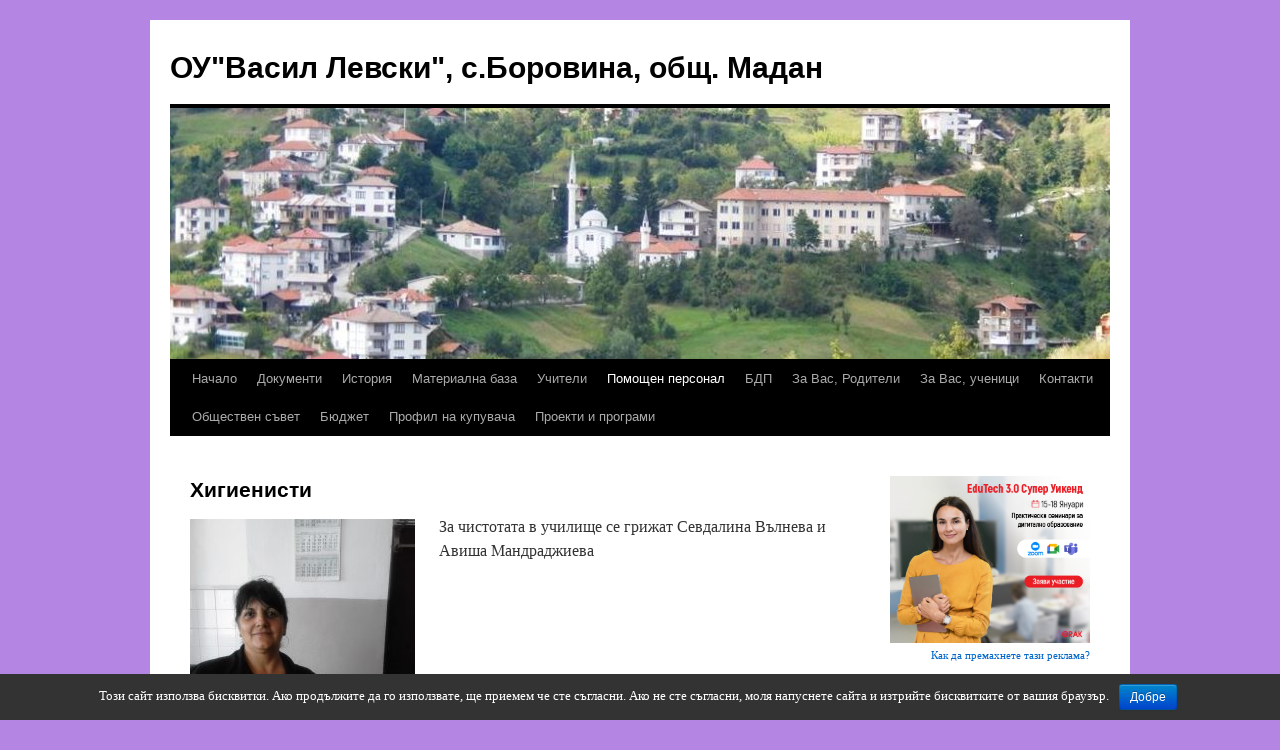

--- FILE ---
content_type: text/html; charset=UTF-8
request_url: http://www.daskalo.com/svetlamilanova/%D0%BF%D0%BE%D0%BC%D0%BE%D1%89%D0%B5%D0%BD-%D0%BF%D0%B5%D1%80%D1%81%D0%BE%D0%BD%D0%B0%D0%BB/%D1%85%D0%B8%D0%B3%D0%B8%D0%B5%D0%BD%D0%B8%D1%81%D1%82%D0%B8/
body_size: 8354
content:
<!DOCTYPE html>
<html lang="bg-BG">
<head>
<meta charset="UTF-8" />
<title>
Хигиенисти - ОУ&quot;Васил Левски&quot;, с.Боровина, общ. МаданОУ&quot;Васил Левски&quot;, с.Боровина, общ. Мадан	</title>
<link rel="profile" href="http://gmpg.org/xfn/11" />
<link rel="stylesheet" type="text/css" media="all" href="http://www.daskalo.com/svetlamilanova/wp-content/themes/twentyten/style.css" />
<link rel="pingback" href="http://www.daskalo.com/svetlamilanova/xmlrpc.php">

<!-- This site is optimized with the Yoast SEO plugin v11.5 - https://yoast.com/wordpress/plugins/seo/ -->
<link rel="canonical" href="http://www.daskalo.com/svetlamilanova/%d0%bf%d0%be%d0%bc%d0%be%d1%89%d0%b5%d0%bd-%d0%bf%d0%b5%d1%80%d1%81%d0%be%d0%bd%d0%b0%d0%bb/%d1%85%d0%b8%d0%b3%d0%b8%d0%b5%d0%bd%d0%b8%d1%81%d1%82%d0%b8/" />
<meta property="og:locale" content="bg_BG" />
<meta property="og:type" content="article" />
<meta property="og:title" content="Хигиенисти - ОУ&quot;Васил Левски&quot;, с.Боровина, общ. Мадан" />
<meta property="og:description" content="За чистотата в училище се грижат Севдалина Вълнева и Авиша Мандраджиева Как да премахнете тази реклама?" />
<meta property="og:url" content="http://www.daskalo.com/svetlamilanova/%d0%bf%d0%be%d0%bc%d0%be%d1%89%d0%b5%d0%bd-%d0%bf%d0%b5%d1%80%d1%81%d0%be%d0%bd%d0%b0%d0%bb/%d1%85%d0%b8%d0%b3%d0%b8%d0%b5%d0%bd%d0%b8%d1%81%d1%82%d0%b8/" />
<meta property="og:site_name" content="ОУ&quot;Васил Левски&quot;, с.Боровина, общ. Мадан" />
<meta property="og:image" content="http://www.daskalo.com/svetlamilanova/files/2016/08/20150915_105210-тАУ-¦Ъ¦-¦¬¦¬¦¦-e1759755596623-225x300.jpg" />
<meta name="twitter:card" content="summary_large_image" />
<meta name="twitter:description" content="За чистотата в училище се грижат Севдалина Вълнева и Авиша Мандраджиева Как да премахнете тази реклама?" />
<meta name="twitter:title" content="Хигиенисти - ОУ&quot;Васил Левски&quot;, с.Боровина, общ. Мадан" />
<meta name="twitter:image" content="http://www.daskalo.com/svetlamilanova/files/2016/08/20150915_105210-тАУ-¦Ъ¦-¦¬¦¬¦¦-e1759755596623-225x300.jpg" />
<script type='application/ld+json' class='yoast-schema-graph yoast-schema-graph--main'>{"@context":"https://schema.org","@graph":[{"@type":"Organization","@id":"http://www.daskalo.com/svetlamilanova/#organization","name":"","url":"http://www.daskalo.com/svetlamilanova/","sameAs":[]},{"@type":"WebSite","@id":"http://www.daskalo.com/svetlamilanova/#website","url":"http://www.daskalo.com/svetlamilanova/","name":"\u041e\u0423&quot;\u0412\u0430\u0441\u0438\u043b \u041b\u0435\u0432\u0441\u043a\u0438&quot;, \u0441.\u0411\u043e\u0440\u043e\u0432\u0438\u043d\u0430, \u043e\u0431\u0449. \u041c\u0430\u0434\u0430\u043d","publisher":{"@id":"http://www.daskalo.com/svetlamilanova/#organization"},"potentialAction":{"@type":"SearchAction","target":"http://www.daskalo.com/svetlamilanova/?s={search_term_string}","query-input":"required name=search_term_string"}},{"@type":"ImageObject","@id":"http://www.daskalo.com/svetlamilanova/%d0%bf%d0%be%d0%bc%d0%be%d1%89%d0%b5%d0%bd-%d0%bf%d0%b5%d1%80%d1%81%d0%be%d0%bd%d0%b0%d0%bb/%d1%85%d0%b8%d0%b3%d0%b8%d0%b5%d0%bd%d0%b8%d1%81%d1%82%d0%b8/#primaryimage","url":"http://www.daskalo.com/svetlamilanova/files/2016/08/20150915_105210-\u0442\u0410\u0423-\u00a6\u042a\u00a6-\u00a6\u00ac\u00a6\u00ac\u00a6\u00a6-e1759755596623.jpg","width":1200,"height":1600},{"@type":"WebPage","@id":"http://www.daskalo.com/svetlamilanova/%d0%bf%d0%be%d0%bc%d0%be%d1%89%d0%b5%d0%bd-%d0%bf%d0%b5%d1%80%d1%81%d0%be%d0%bd%d0%b0%d0%bb/%d1%85%d0%b8%d0%b3%d0%b8%d0%b5%d0%bd%d0%b8%d1%81%d1%82%d0%b8/#webpage","url":"http://www.daskalo.com/svetlamilanova/%d0%bf%d0%be%d0%bc%d0%be%d1%89%d0%b5%d0%bd-%d0%bf%d0%b5%d1%80%d1%81%d0%be%d0%bd%d0%b0%d0%bb/%d1%85%d0%b8%d0%b3%d0%b8%d0%b5%d0%bd%d0%b8%d1%81%d1%82%d0%b8/","inLanguage":"bg-BG","name":"\u0425\u0438\u0433\u0438\u0435\u043d\u0438\u0441\u0442\u0438 - \u041e\u0423&quot;\u0412\u0430\u0441\u0438\u043b \u041b\u0435\u0432\u0441\u043a\u0438&quot;, \u0441.\u0411\u043e\u0440\u043e\u0432\u0438\u043d\u0430, \u043e\u0431\u0449. \u041c\u0430\u0434\u0430\u043d","isPartOf":{"@id":"http://www.daskalo.com/svetlamilanova/#website"},"primaryImageOfPage":{"@id":"http://www.daskalo.com/svetlamilanova/%d0%bf%d0%be%d0%bc%d0%be%d1%89%d0%b5%d0%bd-%d0%bf%d0%b5%d1%80%d1%81%d0%be%d0%bd%d0%b0%d0%bb/%d1%85%d0%b8%d0%b3%d0%b8%d0%b5%d0%bd%d0%b8%d1%81%d1%82%d0%b8/#primaryimage"},"datePublished":"2016-08-25T07:55:18+00:00","dateModified":"2025-11-20T19:05:06+00:00"}]}</script>
<!-- / Yoast SEO plugin. -->

<link rel='dns-prefetch' href='//s.w.org' />
<link rel="alternate" type="application/rss+xml" title="ОУ&quot;Васил Левски&quot;, с.Боровина, общ. Мадан &raquo; Хранилка" href="http://www.daskalo.com/svetlamilanova/feed/" />
<link rel="alternate" type="application/rss+xml" title="ОУ&quot;Васил Левски&quot;, с.Боровина, общ. Мадан &raquo; Хранилка за коментари" href="http://www.daskalo.com/svetlamilanova/comments/feed/" />
		<script type="text/javascript">
			window._wpemojiSettings = {"baseUrl":"https:\/\/s.w.org\/images\/core\/emoji\/12.0.0-1\/72x72\/","ext":".png","svgUrl":"https:\/\/s.w.org\/images\/core\/emoji\/12.0.0-1\/svg\/","svgExt":".svg","source":{"concatemoji":"http:\/\/www.daskalo.com\/svetlamilanova\/wp-includes\/js\/wp-emoji-release.min.js?ver=5.2.15"}};
			!function(e,a,t){var n,r,o,i=a.createElement("canvas"),p=i.getContext&&i.getContext("2d");function s(e,t){var a=String.fromCharCode;p.clearRect(0,0,i.width,i.height),p.fillText(a.apply(this,e),0,0);e=i.toDataURL();return p.clearRect(0,0,i.width,i.height),p.fillText(a.apply(this,t),0,0),e===i.toDataURL()}function c(e){var t=a.createElement("script");t.src=e,t.defer=t.type="text/javascript",a.getElementsByTagName("head")[0].appendChild(t)}for(o=Array("flag","emoji"),t.supports={everything:!0,everythingExceptFlag:!0},r=0;r<o.length;r++)t.supports[o[r]]=function(e){if(!p||!p.fillText)return!1;switch(p.textBaseline="top",p.font="600 32px Arial",e){case"flag":return s([55356,56826,55356,56819],[55356,56826,8203,55356,56819])?!1:!s([55356,57332,56128,56423,56128,56418,56128,56421,56128,56430,56128,56423,56128,56447],[55356,57332,8203,56128,56423,8203,56128,56418,8203,56128,56421,8203,56128,56430,8203,56128,56423,8203,56128,56447]);case"emoji":return!s([55357,56424,55356,57342,8205,55358,56605,8205,55357,56424,55356,57340],[55357,56424,55356,57342,8203,55358,56605,8203,55357,56424,55356,57340])}return!1}(o[r]),t.supports.everything=t.supports.everything&&t.supports[o[r]],"flag"!==o[r]&&(t.supports.everythingExceptFlag=t.supports.everythingExceptFlag&&t.supports[o[r]]);t.supports.everythingExceptFlag=t.supports.everythingExceptFlag&&!t.supports.flag,t.DOMReady=!1,t.readyCallback=function(){t.DOMReady=!0},t.supports.everything||(n=function(){t.readyCallback()},a.addEventListener?(a.addEventListener("DOMContentLoaded",n,!1),e.addEventListener("load",n,!1)):(e.attachEvent("onload",n),a.attachEvent("onreadystatechange",function(){"complete"===a.readyState&&t.readyCallback()})),(n=t.source||{}).concatemoji?c(n.concatemoji):n.wpemoji&&n.twemoji&&(c(n.twemoji),c(n.wpemoji)))}(window,document,window._wpemojiSettings);
		</script>
		<style type="text/css">
img.wp-smiley,
img.emoji {
	display: inline !important;
	border: none !important;
	box-shadow: none !important;
	height: 1em !important;
	width: 1em !important;
	margin: 0 .07em !important;
	vertical-align: -0.1em !important;
	background: none !important;
	padding: 0 !important;
}
</style>
	<link rel='stylesheet' id='wp-block-library-css'  href='http://www.daskalo.com/svetlamilanova/wp-includes/css/dist/block-library/style.min.css?ver=5.2.15' type='text/css' media='all' />
<link rel='stylesheet' id='wp-block-library-theme-css'  href='http://www.daskalo.com/svetlamilanova/wp-includes/css/dist/block-library/theme.min.css?ver=5.2.15' type='text/css' media='all' />
<link rel='stylesheet' id='cookie-notice-front-css'  href='http://www.daskalo.com/svetlamilanova/wp-content/plugins/cookie-notice/css/front.min.css?ver=5.2.15' type='text/css' media='all' />
<link rel='stylesheet' id='twentyten-block-style-css'  href='http://www.daskalo.com/svetlamilanova/wp-content/themes/twentyten/blocks.css?ver=20181018' type='text/css' media='all' />
<script type='text/javascript' src='http://www.daskalo.com/svetlamilanova/wp-includes/js/jquery/jquery.js?ver=1.12.4-wp'></script>
<script type='text/javascript' src='http://www.daskalo.com/svetlamilanova/wp-includes/js/jquery/jquery-migrate.min.js?ver=1.4.1'></script>
<script type='text/javascript'>
/* <![CDATA[ */
var cnArgs = {"ajaxurl":"http:\/\/www.daskalo.com\/svetlamilanova\/wp-admin\/admin-ajax.php","hideEffect":"fade","onScroll":"","onScrollOffset":"100","cookieName":"cookie_notice_accepted","cookieValue":"true","cookieTime":"2592000","cookiePath":"\/","cookieDomain":"www.daskalo.com","redirection":"","cache":"","refuse":"no","revoke_cookies":"0","revoke_cookies_opt":"automatic","secure":"0"};
/* ]]> */
</script>
<script type='text/javascript' src='http://www.daskalo.com/svetlamilanova/wp-content/plugins/cookie-notice/js/front.min.js?ver=1.2.46'></script>
<link rel='https://api.w.org/' href='http://www.daskalo.com/svetlamilanova/wp-json/' />
<link rel="EditURI" type="application/rsd+xml" title="RSD" href="http://www.daskalo.com/svetlamilanova/xmlrpc.php?rsd" />
<link rel="wlwmanifest" type="application/wlwmanifest+xml" href="http://www.daskalo.com/svetlamilanova/wp-includes/wlwmanifest.xml" /> 
<meta name="generator" content="WordPress 5.2.15" />
<link rel='shortlink' href='http://www.daskalo.com/svetlamilanova/?p=158' />
<link rel="alternate" type="application/json+oembed" href="http://www.daskalo.com/svetlamilanova/wp-json/oembed/1.0/embed?url=http%3A%2F%2Fwww.daskalo.com%2Fsvetlamilanova%2F%25d0%25bf%25d0%25be%25d0%25bc%25d0%25be%25d1%2589%25d0%25b5%25d0%25bd-%25d0%25bf%25d0%25b5%25d1%2580%25d1%2581%25d0%25be%25d0%25bd%25d0%25b0%25d0%25bb%2F%25d1%2585%25d0%25b8%25d0%25b3%25d0%25b8%25d0%25b5%25d0%25bd%25d0%25b8%25d1%2581%25d1%2582%25d0%25b8%2F" />
<link rel="alternate" type="text/xml+oembed" href="http://www.daskalo.com/svetlamilanova/wp-json/oembed/1.0/embed?url=http%3A%2F%2Fwww.daskalo.com%2Fsvetlamilanova%2F%25d0%25bf%25d0%25be%25d0%25bc%25d0%25be%25d1%2589%25d0%25b5%25d0%25bd-%25d0%25bf%25d0%25b5%25d1%2580%25d1%2581%25d0%25be%25d0%25bd%25d0%25b0%25d0%25bb%2F%25d1%2585%25d0%25b8%25d0%25b3%25d0%25b8%25d0%25b5%25d0%25bd%25d0%25b8%25d1%2581%25d1%2582%25d0%25b8%2F&#038;format=xml" />
    <style>
    body #wrapper #footer #site-generator
    {
        width:100%;
    }
    body #wrapper #footer #site-generator a
    {
        width:200px;
        float:right;
    }
    body #wrapper #footer #site-generator .daskalo_footer_link
    {
        float:none;
        width:inherit;
        background:none;
        padding:0px;
        text-decoration:underline;
    }
    </style><meta name="generator" content="Powered by WPBakery Page Builder - drag and drop page builder for WordPress."/>
<!--[if lte IE 9]><link rel="stylesheet" type="text/css" href="http://www.daskalo.com/svetlamilanova/wp-content/plugins/js_composer/assets/css/vc_lte_ie9.min.css" media="screen"><![endif]--><style type="text/css" id="custom-background-css">
body.custom-background { background-color: #b485e2; }
</style>
	<link rel="icon" href="http://www.daskalo.com/svetlamilanova/files/2016/08/cropped-10805721_682265651872312_7768179445231454843_n-32x32.jpg" sizes="32x32" />
<link rel="icon" href="http://www.daskalo.com/svetlamilanova/files/2016/08/cropped-10805721_682265651872312_7768179445231454843_n-192x192.jpg" sizes="192x192" />
<link rel="apple-touch-icon-precomposed" href="http://www.daskalo.com/svetlamilanova/files/2016/08/cropped-10805721_682265651872312_7768179445231454843_n-180x180.jpg" />
<meta name="msapplication-TileImage" content="http://www.daskalo.com/svetlamilanova/files/2016/08/cropped-10805721_682265651872312_7768179445231454843_n-270x270.jpg" />
<noscript><style type="text/css"> .wpb_animate_when_almost_visible { opacity: 1; }</style></noscript></head>

<body class="page-template-default page page-id-158 page-child parent-pageid-154 custom-background cookies-not-set wpb-js-composer js-comp-ver-5.5.5 vc_responsive">
<div id="wrapper" class="hfeed">
	<div id="header">
		<div id="masthead">
			<div id="branding" role="banner">
								<div id="site-title">
					<span>
						<a href="http://www.daskalo.com/svetlamilanova/" title="ОУ&quot;Васил Левски&quot;, с.Боровина, общ. Мадан" rel="home">ОУ&quot;Васил Левски&quot;, с.Боровина, общ. Мадан</a>
					</span>
				</div>
				<div id="site-description"></div>

										<img src="http://www.daskalo.com/svetlamilanova/files/2016/08/cropped-8174538_orig-1.jpg" width="940" height="251" alt="" />
								</div><!-- #branding -->

			<div id="access" role="navigation">
								<div class="skip-link screen-reader-text"><a href="#content" title="Към съдържанието">Към съдържанието</a></div>
								<div class="menu"><ul>
<li ><a href="http://www.daskalo.com/svetlamilanova/">Начало</a></li><li class="page_item page-item-12 page_item_has_children"><a href="http://www.daskalo.com/svetlamilanova/%d0%b4%d0%be%d0%ba%d1%83%d0%bc%d0%b5%d0%bd%d1%82%d0%b8/">Документи</a>
<ul class='children'>
	<li class="page_item page-item-34"><a href="http://www.daskalo.com/svetlamilanova/%d0%b4%d0%be%d0%ba%d1%83%d0%bc%d0%b5%d0%bd%d1%82%d0%b8/%d1%83%d1%87%d0%b8%d0%bb%d0%b8%d1%89%d0%b5%d0%bd-%d0%bf%d0%bb%d0%b0%d0%bd/">Годишен план</a></li>
	<li class="page_item page-item-848"><a href="http://www.daskalo.com/svetlamilanova/%d0%b4%d0%be%d0%ba%d1%83%d0%bc%d0%b5%d0%bd%d1%82%d0%b8/%d0%bf%d0%bb%d0%b0%d0%bd-%d0%bf%d1%80%d0%be%d0%b3%d1%80%d0%b0%d0%bc%d0%b0-%d0%bf%d0%be-%d0%b1%d0%b4%d0%bf-2021%d0%b3/">План програма по БДП</a></li>
	<li class="page_item page-item-32"><a href="http://www.daskalo.com/svetlamilanova/%d0%b4%d0%be%d0%ba%d1%83%d0%bc%d0%b5%d0%bd%d1%82%d0%b8/%d0%bf%d1%80%d0%b0%d0%b2%d0%b8%d0%bb%d0%bd%d0%b8%d0%ba-%d0%bd%d0%b0-%d1%83%d1%87%d0%b8%d0%bb%d0%b8%d1%89%d0%b5%d1%82%d0%be/">Правилник на училището</a></li>
	<li class="page_item page-item-36"><a href="http://www.daskalo.com/svetlamilanova/%d0%b4%d0%be%d0%ba%d1%83%d0%bc%d0%b5%d0%bd%d1%82%d0%b8/%d1%83%d1%87%d0%b5%d0%b1%d0%b5%d0%bd-%d0%bf%d0%bb%d0%b0%d0%bd/">Училищен учебен план</a></li>
	<li class="page_item page-item-616"><a href="http://www.daskalo.com/svetlamilanova/%d0%b4%d0%be%d0%ba%d1%83%d0%bc%d0%b5%d0%bd%d1%82%d0%b8/%d0%bf%d1%80%d0%b0%d0%b2%d0%b8%d0%bb%d0%b0-%d0%b7%d0%b0-%d0%bf%d1%80%d0%b5%d0%b4%d0%be%d1%81%d1%82%d0%b0%d0%b2%d1%8f%d0%bd%d0%b5-%d0%bd%d0%b0-%d0%b4%d0%be%d1%81%d1%82%d1%8a%d0%bf-%d0%b4%d0%be-%d0%be/">Правила за предоставяне на достъп до обществена информация</a></li>
	<li class="page_item page-item-839"><a href="http://www.daskalo.com/svetlamilanova/%d0%b4%d0%be%d0%ba%d1%83%d0%bc%d0%b5%d0%bd%d1%82%d0%b8/%d1%81%d1%82%d1%80%d0%b0%d1%82%d0%b5%d0%b3%d0%b8%d1%8f-%d0%b7%d0%b0-%d1%80%d0%b0%d0%b7%d0%b2%d0%b8%d1%82%d0%b8%d0%b5-%d0%bd%d0%b0-%d1%83%d1%87%d0%b8%d0%bb%d0%b8%d1%89%d0%b5%d1%82%d0%be/">Стратегия за развитие на училището</a></li>
	<li class="page_item page-item-821"><a href="http://www.daskalo.com/svetlamilanova/%d0%b4%d0%be%d0%ba%d1%83%d0%bc%d0%b5%d0%bd%d1%82%d0%b8/%d0%b5%d1%82%d0%b8%d1%87%d0%b5%d0%bd-%d0%ba%d0%be%d0%b4%d0%b5%d0%ba%d1%81/">Етичен кодекс</a></li>
	<li class="page_item page-item-823"><a href="http://www.daskalo.com/svetlamilanova/%d0%b4%d0%be%d0%ba%d1%83%d0%bc%d0%b5%d0%bd%d1%82%d0%b8/%d0%bc%d0%b5%d1%80%d0%ba%d0%b8-%d0%b7%d0%b0-%d0%bf%d0%be%d0%b2%d0%b8%d1%88%d0%b0%d0%b2%d0%b0%d0%bd%d0%b5-%d0%ba%d0%b0%d1%87%d0%b5%d1%81%d1%82%d0%b2%d0%be%d1%82%d0%be-%d0%bd%d0%b0-%d0%be%d0%b1%d1%80/">Мерки за повишаване качеството на образованието</a></li>
	<li class="page_item page-item-522"><a href="http://www.daskalo.com/svetlamilanova/%d0%b4%d0%be%d0%ba%d1%83%d0%bc%d0%b5%d0%bd%d1%82%d0%b8/%d0%b4%d0%be%d0%ba%d1%83%d0%bc%d0%b5%d0%bd%d1%82%d0%b8-%d0%b8%d0%b7%d0%b4%d0%b0%d0%b2%d0%b0%d0%bd%d0%b8-%d0%be%d1%82-%d1%83%d1%87%d0%b8%d0%bb%d0%b8%d1%89%d0%b5%d1%82%d0%be/">Услуги, предоставяни от училището</a></li>
	<li class="page_item page-item-30"><a href="http://www.daskalo.com/svetlamilanova/%d0%b4%d0%be%d0%ba%d1%83%d0%bc%d0%b5%d0%bd%d1%82%d0%b8/%d0%bc%d0%b5%d1%82%d0%be%d0%b4%d0%b8%d1%87%d0%b5%d1%81%d0%ba%d0%b8-%d0%be%d0%b1%d0%b5%d0%b4%d0%b8%d0%bd%d0%b5%d0%bd%d0%b8%d1%8f/">Методически обединения</a></li>
	<li class="page_item page-item-553"><a href="http://www.daskalo.com/svetlamilanova/%d0%b4%d0%be%d0%ba%d1%83%d0%bc%d0%b5%d0%bd%d1%82%d0%b8/%d0%bf%d1%80%d0%be%d0%b3%d1%80%d0%b0%d0%bc%d0%b0-%d0%b7%d0%b0-%d0%bf%d1%80%d0%b5%d0%b2%d0%b5%d0%bd%d1%86%d0%b8%d1%8f-%d0%bd%d0%b0-%d1%80%d0%b0%d0%bd%d0%bd%d0%be%d1%82%d0%be-%d0%bd%d0%b0%d0%bf%d1%83/">Програма за превенция на ранното напускане на училище</a></li>
</ul>
</li>
<li class="page_item page-item-16"><a href="http://www.daskalo.com/svetlamilanova/%d0%b8%d1%81%d1%82%d0%be%d1%80%d0%b8%d1%8f/">История</a></li>
<li class="page_item page-item-14 page_item_has_children"><a href="http://www.daskalo.com/svetlamilanova/%d0%bc%d0%b0%d1%82%d0%b5%d1%80%d0%b8%d0%b0%d0%bb%d0%bd%d0%b0-%d0%b1%d0%b0%d0%b7%d0%b0/">Материална база</a>
<ul class='children'>
	<li class="page_item page-item-1183"><a href="http://www.daskalo.com/svetlamilanova/%d0%bc%d0%b0%d1%82%d0%b5%d1%80%d0%b8%d0%b0%d0%bb%d0%bd%d0%b0-%d0%b1%d0%b0%d0%b7%d0%b0/stem-%d0%ba%d0%b0%d0%b1%d0%b8%d0%bd%d0%b5%d1%82%d0%b8/">STEM кабинети</a></li>
	<li class="page_item page-item-138"><a href="http://www.daskalo.com/svetlamilanova/%d0%bc%d0%b0%d1%82%d0%b5%d1%80%d0%b8%d0%b0%d0%bb%d0%bd%d0%b0-%d0%b1%d0%b0%d0%b7%d0%b0/%d0%ba%d0%bb%d0%b0%d1%81%d0%bd%d0%b8-%d1%81%d1%82%d0%b0%d0%b8/">Класни стаи</a></li>
	<li class="page_item page-item-140"><a href="http://www.daskalo.com/svetlamilanova/%d0%bc%d0%b0%d1%82%d0%b5%d1%80%d0%b8%d0%b0%d0%bb%d0%bd%d0%b0-%d0%b1%d0%b0%d0%b7%d0%b0/%d0%ba%d0%be%d0%bc%d0%bf%d1%8e%d1%82%d1%8a%d1%80%d0%b5%d0%bd-%d0%ba%d0%b0%d0%b1%d0%b8%d0%bd%d0%b5%d1%82/">Компютърен кабинет</a></li>
	<li class="page_item page-item-134"><a href="http://www.daskalo.com/svetlamilanova/%d0%bc%d0%b0%d1%82%d0%b5%d1%80%d0%b8%d0%b0%d0%bb%d0%bd%d0%b0-%d0%b1%d0%b0%d0%b7%d0%b0/%d0%b1%d0%b8%d0%b1%d0%bb%d0%b8%d0%be%d1%82%d0%b5%d0%ba%d0%b0/">Библиотека</a></li>
	<li class="page_item page-item-136"><a href="http://www.daskalo.com/svetlamilanova/%d0%bc%d0%b0%d1%82%d0%b5%d1%80%d0%b8%d0%b0%d0%bb%d0%bd%d0%b0-%d0%b1%d0%b0%d0%b7%d0%b0/%d1%84%d0%b8%d0%b7%d0%ba%d1%83%d0%bb%d1%82%d1%83%d1%80%d0%b5%d0%bd-%d1%81%d0%b0%d0%bb%d0%be%d0%bd/">Физкултурен салон</a></li>
	<li class="page_item page-item-142"><a href="http://www.daskalo.com/svetlamilanova/%d0%bc%d0%b0%d1%82%d0%b5%d1%80%d0%b8%d0%b0%d0%bb%d0%bd%d0%b0-%d0%b1%d0%b0%d0%b7%d0%b0/%d1%82%d0%b5%d0%bd%d0%b8%d1%81-%d0%b7%d0%b0%d0%bb%d0%b0/">Тенис зала</a></li>
	<li class="page_item page-item-132"><a href="http://www.daskalo.com/svetlamilanova/%d0%bc%d0%b0%d1%82%d0%b5%d1%80%d0%b8%d0%b0%d0%bb%d0%bd%d0%b0-%d0%b1%d0%b0%d0%b7%d0%b0/%d1%81%d1%82%d0%be%d0%bb%d0%be%d0%b2%d0%b0/">Столова</a></li>
	<li class="page_item page-item-148"><a href="http://www.daskalo.com/svetlamilanova/%d0%bc%d0%b0%d1%82%d0%b5%d1%80%d0%b8%d0%b0%d0%bb%d0%bd%d0%b0-%d0%b1%d0%b0%d0%b7%d0%b0/%d1%81%d0%bf%d0%be%d1%80%d1%82%d0%bd%d0%b0-%d0%bf%d0%bb%d0%be%d1%89%d0%b0%d0%b4%d0%ba%d0%b0/">Спортна площадка</a></li>
</ul>
</li>
<li class="page_item page-item-2"><a href="http://www.daskalo.com/svetlamilanova/%d0%bf%d1%80%d0%b8%d0%bc%d0%b5%d1%80%d0%bd%d0%b0-%d1%81%d1%82%d1%80%d0%b0%d0%bd%d0%b8%d1%86%d0%b0/">Учители</a></li>
<li class="page_item page-item-154 page_item_has_children current_page_ancestor current_page_parent"><a href="http://www.daskalo.com/svetlamilanova/%d0%bf%d0%be%d0%bc%d0%be%d1%89%d0%b5%d0%bd-%d0%bf%d0%b5%d1%80%d1%81%d0%be%d0%bd%d0%b0%d0%bb/">Помощен персонал</a>
<ul class='children'>
	<li class="page_item page-item-566"><a href="http://www.daskalo.com/svetlamilanova/%d0%bf%d0%be%d0%bc%d0%be%d1%89%d0%b5%d0%bd-%d0%bf%d0%b5%d1%80%d1%81%d0%be%d0%bd%d0%b0%d0%bb/%d0%b4%d0%be%d0%bc%d0%b0%d0%ba%d0%b8%d0%bd/">Домакин</a></li>
	<li class="page_item page-item-158 current_page_item"><a href="http://www.daskalo.com/svetlamilanova/%d0%bf%d0%be%d0%bc%d0%be%d1%89%d0%b5%d0%bd-%d0%bf%d0%b5%d1%80%d1%81%d0%be%d0%bd%d0%b0%d0%bb/%d1%85%d0%b8%d0%b3%d0%b8%d0%b5%d0%bd%d0%b8%d1%81%d1%82%d0%b8/" aria-current="page">Хигиенисти</a></li>
</ul>
</li>
<li class="page_item page-item-1111"><a href="http://www.daskalo.com/svetlamilanova/%d0%b1%d0%b5%d0%b7%d0%be%d0%bf%d0%b0%d1%81%d0%bd%d0%be%d1%81%d1%82-%d0%bd%d0%b0-%d0%b4%d0%b2%d0%b8%d0%b6%d0%b5%d0%bd%d0%b8%d0%b5%d1%82%d0%be-%d0%bf%d0%be-%d0%bf%d1%8a%d1%82%d0%b8%d1%89%d0%b0%d1%82/">БДП</a></li>
<li class="page_item page-item-292 page_item_has_children"><a href="http://www.daskalo.com/svetlamilanova/%d0%b7%d0%b0-%d0%b2%d0%b0%d1%81-%d1%80%d0%be%d0%b4%d0%b8%d1%82%d0%b5%d0%bb%d0%b8/">За Вас, Родители</a>
<ul class='children'>
	<li class="page_item page-item-826"><a href="http://www.daskalo.com/svetlamilanova/%d0%b7%d0%b0-%d0%b2%d0%b0%d1%81-%d1%80%d0%be%d0%b4%d0%b8%d1%82%d0%b5%d0%bb%d0%b8/%d0%b3%d1%80%d0%b0%d1%84%d0%b8%d1%86%d0%b8/">Графици</a></li>
</ul>
</li>
<li class="page_item page-item-333 page_item_has_children"><a href="http://www.daskalo.com/svetlamilanova/%d0%b7%d0%b0-%d0%b2%d0%b0%d1%81-%d1%83%d1%87%d0%b5%d0%bd%d0%b8%d1%86%d0%b8-2/">За Вас, ученици</a>
<ul class='children'>
	<li class="page_item page-item-389"><a href="http://www.daskalo.com/svetlamilanova/%d0%b7%d0%b0-%d0%b2%d0%b0%d1%81-%d1%83%d1%87%d0%b5%d0%bd%d0%b8%d1%86%d0%b8-2/%d1%81%d0%b5%d0%b4%d0%bc%d0%b8%d1%87%d0%bd%d0%b0-%d0%bf%d1%80%d0%be%d0%b3%d1%80%d0%b0%d0%bc%d0%b0-ii-%d1%81%d1%80%d0%be%d0%ba/">Седмична програма</a></li>
	<li class="page_item page-item-303"><a href="http://www.daskalo.com/svetlamilanova/%d0%b7%d0%b0-%d0%b2%d0%b0%d1%81-%d1%83%d1%87%d0%b5%d0%bd%d0%b8%d1%86%d0%b8-2/%d0%b7%d0%b0-%d0%b2%d0%b0%d1%81-%d1%83%d1%87%d0%b5%d0%bd%d0%b8%d1%86%d0%b8/">Полезни сайтове</a></li>
</ul>
</li>
<li class="page_item page-item-75"><a href="http://www.daskalo.com/svetlamilanova/%d0%ba%d0%be%d0%bd%d1%82%d0%b0%d0%ba%d1%82%d0%b8/">Контакти</a></li>
<li class="page_item page-item-323 page_item_has_children"><a href="http://www.daskalo.com/svetlamilanova/%d0%be%d0%b1%d1%89%d0%b5%d1%81%d1%82%d0%b2%d0%b5%d0%bd-%d1%81%d1%8a%d0%b2%d0%b5%d1%82/">Обществен съвет</a>
<ul class='children'>
	<li class="page_item page-item-330"><a href="http://www.daskalo.com/svetlamilanova/%d0%be%d0%b1%d1%89%d0%b5%d1%81%d1%82%d0%b2%d0%b5%d0%bd-%d1%81%d1%8a%d0%b2%d0%b5%d1%82/%d0%b7%d0%b0%d1%81%d0%b5%d0%b4%d0%b0%d0%bd%d0%b8%d1%8f/">Заседания</a></li>
	<li class="page_item page-item-326"><a href="http://www.daskalo.com/svetlamilanova/%d0%be%d0%b1%d1%89%d0%b5%d1%81%d1%82%d0%b2%d0%b5%d0%bd-%d1%81%d1%8a%d0%b2%d0%b5%d1%82/%d1%81%d1%8a%d1%81%d1%82%d0%b0%d0%b2-%d0%bd%d0%b0-%d0%be%d0%b1%d1%89%d0%b5%d1%81%d1%82%d0%b2%d0%b5%d0%bd-%d1%81%d1%8a%d0%b2%d0%b5%d1%82/">Състав на Обществен съвет</a></li>
</ul>
</li>
<li class="page_item page-item-952"><a href="http://www.daskalo.com/svetlamilanova/%d0%b1%d1%8e%d0%b4%d0%b6%d0%b5%d1%82/">Бюджет</a></li>
<li class="page_item page-item-576 page_item_has_children"><a href="http://www.daskalo.com/svetlamilanova/%d0%be%d0%b1%d1%8f%d0%b2%d0%b8/">Профил на купувача</a>
<ul class='children'>
	<li class="page_item page-item-584"><a href="http://www.daskalo.com/svetlamilanova/%d0%be%d0%b1%d1%8f%d0%b2%d0%b8/%d0%b7%d0%b0%d0%bf%d0%be%d0%b2%d0%b5%d0%b4-%d0%bf%d1%80%d0%be%d0%b2%d0%b5%d0%b6%d0%b4%d0%b0%d0%bd%d0%b5-%d0%bd%d0%b0-%d0%bf%d1%80%d0%be%d1%86%d0%b5%d0%b4%d1%83%d1%80%d0%b0/">Заповед- провеждане на процедура</a></li>
	<li class="page_item page-item-589"><a href="http://www.daskalo.com/svetlamilanova/%d0%be%d0%b1%d1%8f%d0%b2%d0%b8/%d0%be%d0%b1%d1%8f%d0%b2%d0%bb%d0%b5%d0%bd%d0%b8%d0%b5/">Обявление</a></li>
	<li class="page_item page-item-594"><a href="http://www.daskalo.com/svetlamilanova/%d0%be%d0%b1%d1%8f%d0%b2%d0%b8/%d0%b7%d0%b0%d0%bf%d0%be%d0%b2%d0%b5%d0%b4-%d0%b7%d0%b0-%d0%b8%d0%b7%d0%b1%d0%be%d1%80-%d0%bd%d0%b0-%d0%b4%d0%be%d1%81%d1%82%d0%b0%d0%b2%d1%87%d0%b8%d0%ba-%d0%bf%d0%be-%d1%81%d1%85%d0%b5%d0%bc%d0%b0/">Заповед за избор на доставчик по схема училищен плод</a></li>
</ul>
</li>
<li class="page_item page-item-352 page_item_has_children"><a href="http://www.daskalo.com/svetlamilanova/%d0%bf%d1%80%d0%be%d0%b5%d0%ba%d1%82-%d1%82%d0%b2%d0%be%d1%8f%d1%82-%d1%87%d0%b0%d1%81/">Проекти и програми</a>
<ul class='children'>
	<li class="page_item page-item-1082"><a href="http://www.daskalo.com/svetlamilanova/%d0%bf%d1%80%d0%be%d0%b5%d0%ba%d1%82-%d1%82%d0%b2%d0%be%d1%8f%d1%82-%d1%87%d0%b0%d1%81/bg-rrp-1-015-%d1%83%d1%87%d0%b8%d0%bb%d0%b8%d1%89%d0%bd%d0%b0-stem-%d1%81%d1%80%d0%b5%d0%b4%d0%b0/">BG-RRP-1.015 – „Училищна STEM среда“</a></li>
	<li class="page_item page-item-355 page_item_has_children"><a href="http://www.daskalo.com/svetlamilanova/%d0%bf%d1%80%d0%be%d0%b5%d0%ba%d1%82-%d1%82%d0%b2%d0%be%d1%8f%d1%82-%d1%87%d0%b0%d1%81/%d0%b8%d0%b3%d1%80%d0%b0%d1%8f-%d0%b8-%d1%82%d0%b2%d0%be%d1%80%d1%8f/">Занимания по интереси- национално финансиране</a>
	<ul class='children'>
		<li class="page_item page-item-705"><a href="http://www.daskalo.com/svetlamilanova/%d0%bf%d1%80%d0%be%d0%b5%d0%ba%d1%82-%d1%82%d0%b2%d0%be%d1%8f%d1%82-%d1%87%d0%b0%d1%81/%d0%b8%d0%b3%d1%80%d0%b0%d1%8f-%d0%b8-%d1%82%d0%b2%d0%be%d1%80%d1%8f/%d0%b8%d0%bd%d1%82%d0%b5%d1%80%d0%b0%d0%ba%d1%82%d0%b8%d0%b2%d0%b5%d0%bd-%d0%b3%d1%80%d0%b0%d1%84%d0%b8%d1%87%d0%b5%d0%bd-%d0%b4%d0%b8%d0%b7%d0%b0%d0%b9%d0%bd/">Математика</a></li>
	</ul>
</li>
	<li class="page_item page-item-360 page_item_has_children"><a href="http://www.daskalo.com/svetlamilanova/%d0%bf%d1%80%d0%be%d0%b5%d0%ba%d1%82-%d1%82%d0%b2%d0%be%d1%8f%d1%82-%d1%87%d0%b0%d1%81/%d0%b1%d0%b5%d0%bb-%d0%bc%d0%be%d0%b8%d1%82%d0%b5-%d1%82%d0%b5%d0%ba%d1%81%d1%82%d0%be%d0%b2%d0%b5/">Проект &#8222;Подкрепа за успех&#8220;</a>
	<ul class='children'>
		<li class="page_item page-item-707"><a href="http://www.daskalo.com/svetlamilanova/%d0%bf%d1%80%d0%be%d0%b5%d0%ba%d1%82-%d1%82%d0%b2%d0%be%d1%8f%d1%82-%d1%87%d0%b0%d1%81/%d0%b1%d0%b5%d0%bb-%d0%bc%d0%be%d0%b8%d1%82%d0%b5-%d1%82%d0%b5%d0%ba%d1%81%d1%82%d0%be%d0%b2%d0%b5/%d0%b3%d1%80%d1%83%d0%bf%d0%b0-%d0%b7%d0%b0-%d0%b4%d0%be%d0%bf%d1%8a%d0%bb%d0%bd%d0%b8%d1%82%d0%b5%d0%bb%d0%bd%d0%be-%d0%be%d0%b1%d1%83%d1%87%d0%b5%d0%bd%d0%b8%d0%b5-%d0%bf%d0%be-%d0%bc%d0%b0%d1%82/">Група за допълнително обучение по Математика- I-IVклас</a></li>
		<li class="page_item page-item-709"><a href="http://www.daskalo.com/svetlamilanova/%d0%bf%d1%80%d0%be%d0%b5%d0%ba%d1%82-%d1%82%d0%b2%d0%be%d1%8f%d1%82-%d1%87%d0%b0%d1%81/%d0%b1%d0%b5%d0%bb-%d0%bc%d0%be%d0%b8%d1%82%d0%b5-%d1%82%d0%b5%d0%ba%d1%81%d1%82%d0%be%d0%b2%d0%b5/%d0%b3%d1%80%d1%83%d0%bf%d0%b0-%d0%b7%d0%b0-%d0%b4%d0%be%d0%bf%d1%8a%d0%bb%d0%bd%d0%b8%d1%82%d0%b5%d0%bb%d0%bd%d0%be-%d0%be%d0%b1%d1%83%d1%87%d0%b5%d0%bd%d0%b8%d0%b5-%d0%bf%d0%be-%d0%b1%d0%b5%d0%bb-v/">Група за допълнително обучение по БЕЛ-VI клас</a></li>
		<li class="page_item page-item-831"><a href="http://www.daskalo.com/svetlamilanova/%d0%bf%d1%80%d0%be%d0%b5%d0%ba%d1%82-%d1%82%d0%b2%d0%be%d1%8f%d1%82-%d1%87%d0%b0%d1%81/%d0%b1%d0%b5%d0%bb-%d0%bc%d0%be%d0%b8%d1%82%d0%b5-%d1%82%d0%b5%d0%ba%d1%81%d1%82%d0%be%d0%b2%d0%b5/%d0%b3%d1%80%d1%83%d0%bf%d0%b0-%d0%b7%d0%b0-%d0%b4%d0%be%d0%bf%d1%8a%d0%bb%d0%bd%d0%b8%d1%82%d0%b5%d0%bb%d0%bd%d0%be-%d0%be%d0%b1%d1%83%d1%87%d0%b5%d0%bd%d0%b8%d0%b5-%d0%b1%d0%b5%d0%bb-i-iv-%d0%ba/">Група за допълнително обучение БЕЛ I-IV клас</a></li>
		<li class="page_item page-item-711"><a href="http://www.daskalo.com/svetlamilanova/%d0%bf%d1%80%d0%be%d0%b5%d0%ba%d1%82-%d1%82%d0%b2%d0%be%d1%8f%d1%82-%d1%87%d0%b0%d1%81/%d0%b1%d0%b5%d0%bb-%d0%bc%d0%be%d0%b8%d1%82%d0%b5-%d1%82%d0%b5%d0%ba%d1%81%d1%82%d0%be%d0%b2%d0%b5/%d0%b3%d1%80%d1%83%d0%bf%d0%b0-%d0%b7%d0%b0-%d0%b4%d0%be%d0%bf%d1%8a%d0%bb%d0%bd%d0%b8%d1%82%d0%b5%d0%bb%d0%bd%d0%be-%d0%be%d0%b1%d1%83%d1%87%d0%b5%d0%bd%d0%b8%d0%b5-%d0%bf%d0%be-%d0%bc%d0%b0%d1%82-2/">Група за допълнително обучение по Математика- VI клас</a></li>
	</ul>
</li>
	<li class="page_item page-item-886"><a href="http://www.daskalo.com/svetlamilanova/%d0%bf%d1%80%d0%be%d0%b5%d0%ba%d1%82-%d1%82%d0%b2%d0%be%d1%8f%d1%82-%d1%87%d0%b0%d1%81/%d0%bf%d1%80%d0%be%d0%b5%d0%ba%d1%82-%e2%84%96bg05m2op001-5-001-0001-%d1%80%d0%b0%d0%b2%d0%b5%d0%bd-%d0%b4%d0%be%d1%81%d1%82%d1%8a%d0%bf-%d0%b4%d0%be-%d1%83%d1%87%d0%b8%d0%bb%d0%b8%d1%89%d0%bd%d0%be/">Проект №BG05M2OP001-5.001-0001 &#8222;Равен достъп до училищно образование в условията на кризи&#8220;</a></li>
</ul>
</li>
</ul></div>
			</div><!-- #access -->
		</div><!-- #masthead -->
	</div><!-- #header -->

	<div id="main">

		<div id="container">
			<div id="content" role="main">

			

				<div id="post-158" class="post-158 page type-page status-publish hentry">
											<h1 class="entry-title">Хигиенисти</h1>
					
					<div class="entry-content">
						<p><img class="size-medium wp-image-228 alignleft" src="http://www.daskalo.com/svetlamilanova/files/2016/08/20150915_105210-тАУ-¦Ъ¦-¦¬¦¬¦¦-e1759755596623-225x300.jpg" alt="" width="225" height="300" srcset="http://www.daskalo.com/svetlamilanova/files/2016/08/20150915_105210-тАУ-¦Ъ¦-¦¬¦¬¦¦-e1759755596623-225x300.jpg 225w, http://www.daskalo.com/svetlamilanova/files/2016/08/20150915_105210-тАУ-¦Ъ¦-¦¬¦¬¦¦-e1759755596623-768x1024.jpg 768w, http://www.daskalo.com/svetlamilanova/files/2016/08/20150915_105210-тАУ-¦Ъ¦-¦¬¦¬¦¦-e1759755596623.jpg 1200w" sizes="(max-width: 225px) 100vw, 225px" />За чистотата в училище се грижат Севдалина Вълнева и Авиша Мандраджиева</p>
                    <div style="display: inline-block !important; margin: 25px 0;">
                        <a style="display: inline-block !important; border: none; box-shadow: none;"
                            href="https://teacher.bg/uchilishte365/" target="_blank">
                            <img style="max-width: 100%; display: inline-block !important; box-shadow: none;"
                                src="http://www.daskalo.com/wp-content/uploads/2018/11/610x90-banner-uchilishte365-v1.png" alt="Електронен дневник с Училище 365 от teacher.bg" />
                        </a>
                        <br>
                        <small style="display: inline-block !important; float: right; margin-top: -5px; font-size: 11px;">
                            <a href="http://www.daskalo.com/%d0%bf%d1%80%d0%b5%d0%bc%d0%b0%d1%85%d0%b2%d0%b0%d0%bd%d0%b5-%d0%bd%d0%b0-%d1%80%d0%b5%d0%ba%d0%bb%d0%b0%d0%bc%d0%b8/">Как да премахнете тази реклама?</a>
                        </small>
                    </div>
                    																	</div><!-- .entry-content -->
				</div><!-- #post-158 -->

				
			<div id="comments">




</div><!-- #comments -->


			</div><!-- #content -->
		</div><!-- #container -->


		<div id="primary" class="widget-area" role="complementary">
			<ul class="xoxo">

                <div style="display: inline-block !important; margin-bottom: 25px; border: none; box-shadow: none;" class="">
                    <a style="border: none; box-shadow: none;" target="_blank"
                        href="https://edu-box.bg/edutech/">
                        <img style="max-width: 100%; display: inline-block !important; box-shadow: none;"
                            src="https://www.daskalo.com/wp-content/uploads/2021/01/orak-google-07-01-2021-300x250.png" alt="Електронен дневник с Училище 365 от teacher.bg" />
                    </a>
                    <br>
                    <small style="display: inline-block !important; float: right; margin-top: -2px; font-size: 11px;">
                        <a href="http://www.daskalo.com/%d0%bf%d1%80%d0%b5%d0%bc%d0%b0%d1%85%d0%b2%d0%b0%d0%bd%d0%b5-%d0%bd%d0%b0-%d1%80%d0%b5%d0%ba%d0%bb%d0%b0%d0%bc%d0%b8/">Как да премахнете тази реклама?</a>
                    </small>
                </div>
                <li id="calendar-3" class="widget-container widget_calendar"><div id="calendar_wrap" class="calendar_wrap"><table id="wp-calendar">
	<caption>декември 2025</caption>
	<thead>
	<tr>
		<th scope="col" title="понеделник">П</th>
		<th scope="col" title="вторник">В</th>
		<th scope="col" title="сряда">С</th>
		<th scope="col" title="четвъртък">Ч</th>
		<th scope="col" title="петък">П</th>
		<th scope="col" title="събота">С</th>
		<th scope="col" title="неделя">Н</th>
	</tr>
	</thead>

	<tfoot>
	<tr>
		<td colspan="3" id="prev"><a href="http://www.daskalo.com/svetlamilanova/2025/01/">&laquo; ян.</a></td>
		<td class="pad">&nbsp;</td>
		<td colspan="3" id="next" class="pad">&nbsp;</td>
	</tr>
	</tfoot>

	<tbody>
	<tr><td>1</td><td>2</td><td>3</td><td>4</td><td>5</td><td>6</td><td>7</td>
	</tr>
	<tr>
		<td>8</td><td>9</td><td>10</td><td>11</td><td>12</td><td>13</td><td>14</td>
	</tr>
	<tr>
		<td>15</td><td>16</td><td>17</td><td>18</td><td>19</td><td>20</td><td>21</td>
	</tr>
	<tr>
		<td>22</td><td>23</td><td>24</td><td>25</td><td>26</td><td>27</td><td id="today">28</td>
	</tr>
	<tr>
		<td>29</td><td>30</td><td>31</td>
		<td class="pad" colspan="4">&nbsp;</td>
	</tr>
	</tbody>
	</table></div></li>			</ul>
		</div><!-- #primary .widget-area -->

	</div><!-- #main -->

	<div id="footer" role="contentinfo">
		<div id="colophon">



			<div id="site-info">
				<a href="http://www.daskalo.com/svetlamilanova/" title="ОУ&quot;Васил Левски&quot;, с.Боровина, общ. Мадан" rel="home">
					ОУ&quot;Васил Левски&quot;, с.Боровина, общ. Мадан				</a>
							</div><!-- #site-info -->

			<div id="site-generator">
				    <p style="font-size:12px; font-weight:normal; margin-top:10px; float:left;"><i>Този сайт е част от мрежата от сайтове на училища
    <a class="daskalo_footer_link" href="http://www.daskalo.com/" target="_blank">www.daskalo.com</a>.
    <br />Направете и вие сайт на вашето училище напълно безплатно.
    </i></p>				<a href="https://wordpress.org/" class="imprint" title="Семантична система за публикуване">
					Задвижвано с гордост от WordPress.				</a>
			</div><!-- #site-generator -->

		</div><!-- #colophon -->
	</div><!-- #footer -->

</div><!-- #wrapper -->

<script type='text/javascript' src='http://www.daskalo.com/svetlamilanova/wp-includes/js/comment-reply.min.js?ver=5.2.15'></script>
<script type='text/javascript' src='http://www.daskalo.com/svetlamilanova/wp-includes/js/wp-embed.min.js?ver=5.2.15'></script>

			<div id="cookie-notice" role="banner" class="cn-bottom bootstrap" style="color: #fff; background-color: #333333;"><div class="cookie-notice-container"><span id="cn-notice-text">Този сайт използва бисквитки. Ако продължите да го използвате, ще приемем че сте съгласни. Ако не сте съгласни, моля напуснете сайта и изтрийте бисквитките от вашия браузър.</span><a href="#" id="cn-accept-cookie" data-cookie-set="accept" class="cn-set-cookie cn-button bootstrap button">Добре</a>
				</div>
				
			</div><script>
    (function(i,s,o,g,r,a,m){i['GoogleAnalyticsObject']=r;i[r]=i[r]||function(){
    (i[r].q=i[r].q||[]).push(arguments)},i[r].l=1*new Date();a=s.createElement(o),
    m=s.getElementsByTagName(o)[0];a.async=1;a.src=g;m.parentNode.insertBefore(a,m)
    })(window,document,'script','//www.google-analytics.com/analytics.js','ga');

    ga('create', 'UA-60045770-1', 'auto');
    ga('send', 'pageview');

</script></body>
</html>
